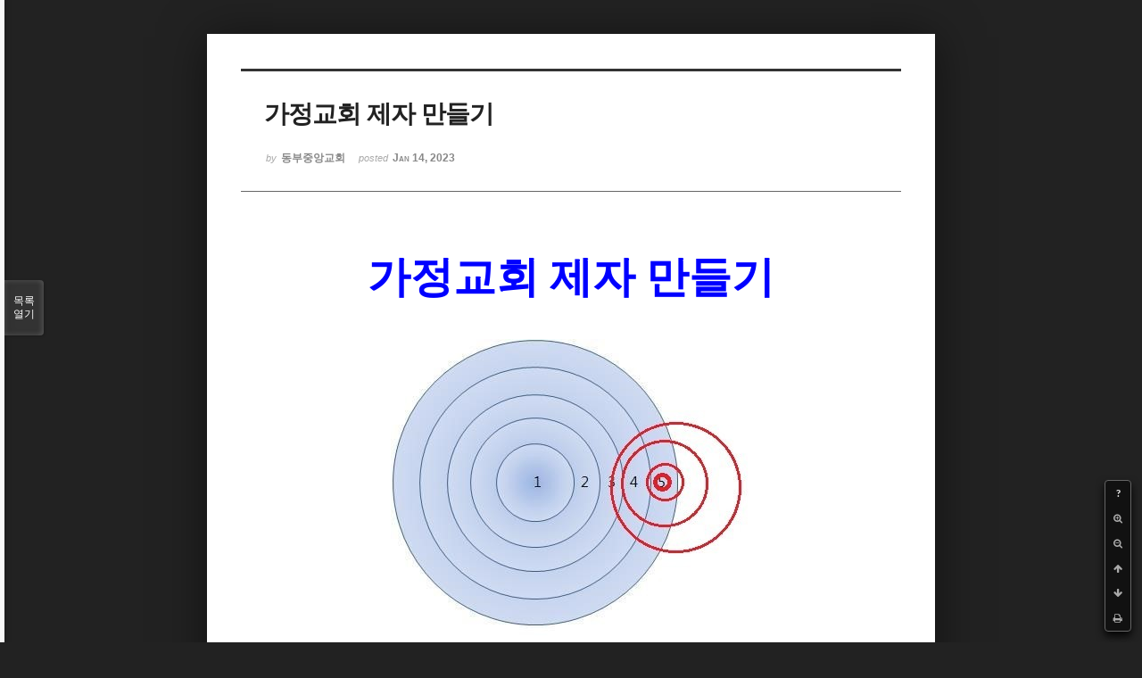

--- FILE ---
content_type: text/html; charset=UTF-8
request_url: http://dbbaptist.dothome.co.kr/xe/index.php?document_srl=69859&mid=column&listStyle=viewer&page=2
body_size: 5943
content:
<!DOCTYPE html>
<html lang="ko">
<head>
<!-- META -->
<meta charset="utf-8">
<meta name="Generator" content="XpressEngine">
<meta http-equiv="X-UA-Compatible" content="IE=edge">
<!-- TITLE -->
<title>동부중앙침례교회</title>
<!-- CSS -->
<link rel="stylesheet" href="/xe/common/css/xe.min.css?20190923214246" />
<link rel="stylesheet" href="/xe/common/js/plugins/ui/jquery-ui.min.css?20190923214246" />
<link rel="stylesheet" href="https://maxcdn.bootstrapcdn.com/font-awesome/4.2.0/css/font-awesome.min.css" />
<link rel="stylesheet" href="/xe/modules/board/skins/sketchbook5/css/board.css?20171201022418" />
<!--[if lt IE 9]><link rel="stylesheet" href="/xe/modules/board/skins/sketchbook5/css/ie8.css?20171201022418" />
<![endif]--><link rel="stylesheet" href="/xe/modules/board/skins/sketchbook5/css/print.css?20171201022418" media="print" />
<link rel="stylesheet" href="/xe/modules/board/skins/sketchbook5/css/jquery.mCustomScrollbar.css?20171201022418" />
<link rel="stylesheet" href="/xe/modules/editor/styles/ckeditor_light/style.css?20190923214246" />
<!-- JS -->
<script>
var current_url = "http://dbbaptist.dothome.co.kr/xe/?document_srl=69859&mid=column&listStyle=viewer&page=2";
var request_uri = "http://dbbaptist.dothome.co.kr/xe/";
var current_mid = "column";
var waiting_message = "서버에 요청 중입니다. 잠시만 기다려주세요.";
var ssl_actions = new Array();
var default_url = "http://dbbaptist.dothome.co.kr/xe/";
</script>
<!--[if lt IE 9]><script src="/xe/common/js/jquery-1.x.min.js?20190923214246"></script>
<![endif]--><!--[if gte IE 9]><!--><script src="/xe/common/js/jquery.min.js?20190923214246"></script>
<!--<![endif]--><script src="/xe/common/js/x.min.js?20190923214246"></script>
<script src="/xe/common/js/xe.min.js?20190923214246"></script>
<script src="/xe/modules/board/tpl/js/board.min.js?20190923214246"></script>
<!-- RSS -->
<!-- ICON -->


<meta name="viewport" content="width=device-width, initial-scale=1, minimum-scale=1, maximum-scale=1, user-scalable=yes, target-densitydpi=medium-dpi" />
<link rel="canonical" href="http://dbbaptist.dothome.co.kr/xe/index.php?mid=column&amp;document_srl=69859" />
<meta name="description" content="가정교회 제자 만들기 제자 훈련이란 문자 그대로 예수님의 제자가 되도록 훈련시키는 것입니다. 성경에는 두 가지 제자 훈련이 있습니다. &amp;lsquo;복음서적 제자훈련&amp;rsquo;은 복음서에 기록된 예수님의 제자훈련 방식입니다. 핵심에는 카리스마 있는 개인이 있고, 동심원을 그리듯이 제자들을 키워냅니다. 예수님의 경우에는 예수님이 핵심이고, 첫 동심원에 베드로, 요한, 야고보가 ..." />
<meta property="og:locale" content="ko_KR" />
<meta property="og:type" content="article" />
<meta property="og:url" content="http://dbbaptist.dothome.co.kr/xe/index.php?mid=column&amp;document_srl=69859" />
<meta property="og:title" content="칼럼 - 가정교회 제자 만들기" />
<meta property="og:description" content="가정교회 제자 만들기 제자 훈련이란 문자 그대로 예수님의 제자가 되도록 훈련시키는 것입니다. 성경에는 두 가지 제자 훈련이 있습니다. &amp;lsquo;복음서적 제자훈련&amp;rsquo;은 복음서에 기록된 예수님의 제자훈련 방식입니다. 핵심에는 카리스마 있는 개인이 있고, 동심원을 그리듯이 제자들을 키워냅니다. 예수님의 경우에는 예수님이 핵심이고, 첫 동심원에 베드로, 요한, 야고보가 ..." />
<meta property="article:published_time" content="2023-01-14T17:58:19+09:00" />
<meta property="article:modified_time" content="2023-01-14T18:09:48+09:00" />
<meta property="og:image" content="http://dbbaptist.dothome.co.kr/xe/./files/attach/images/149/859/069/c0d738b842d65584f270d51fdaae17b4.jpg" />
<meta property="og:image:width" content="405" />
<meta property="og:image:height" content="333" />
<script type="text/javascript">if (!(location.host=='dbbaptist.dothome.co.kr')){window.location='http://dbbaptist.dothome.co.kr'+location.pathname+location.search}</script>
<style data-id="bdCss">
.bd em,.bd .color{color:#333333;}
.bd .shadow{text-shadow:1px 1px 1px ;}
.bd .bolder{color:#333333;text-shadow:2px 2px 4px ;}
.bd .bg_color{background-color:#333333;}
.bd .bg_f_color{background-color:#333333;background:-webkit-linear-gradient(#FFF -50%,#333333 50%);background:linear-gradient(to bottom,#FFF -50%,#333333 50%);}
.bd .border_color{border-color:#333333;}
.bd .bx_shadow{box-shadow:0 0 2px ;}
.viewer_with.on:before{background-color:#333333;box-shadow:0 0 2px #333333;}
.bd_zine.zine li:first-child,.bd_tb_lst.common_notice tr:first-child td{margin-top:2px;border-top:1px solid #DDD}
.bd_zine .info b,.bd_zine .info a{color:;}
.bd_zine.card h3{color:#333333;}
</style>
<style>
body,input,textarea,select,button,table{font-family:;}
#viewer .rd_trb,#viewer #trackback{display:none}
</style><script>
//<![CDATA[
xe.current_lang = "ko";
xe.cmd_find = "찾기";
xe.cmd_cancel = "취소";
xe.cmd_confirm = "확인";
xe.msg_no_root = "루트는 선택 할 수 없습니다.";
xe.msg_no_shortcut = "바로가기는 선택 할 수 없습니다.";
xe.msg_select_menu = "대상 메뉴 선택";
//]]>
</script>
</head>
<body class="viewer_blk">
<!--#JSPLUGIN:ui--><script>//<![CDATA[
var lang_type = "ko";
var bdLogin = "로그인 하시겠습니까?@/xe/index.php?document_srl=69859&mid=column&listStyle=viewer&page=2&act=dispMemberLoginForm";
jQuery(function($){
	board('#bd_149_69859');
});
//]]></script>

<div id="viewer" class="white viewer_style rd_nav_blk">
	<div id="bd_149_69859" class="bd clear   hover_effect" data-default_style="viewer" data-bdFilesType="" data-bdNavSide="N" style="max-width:px">
		<div id="rd_ie" class="ie8_only"><i class="tl"></i><i class="tc"></i><i class="tr"></i><i class="ml"></i><i class="mr"></i><i class="bl"></i><i class="bc"></i><i class="br"></i></div>
		<div class="rd rd_nav_style2 clear" style="padding:;" data-docSrl="69859">
	
	<div class="rd_hd clear" style="">
		
				
		<div class="blog v" style="text-align:;;">
			<div class="top_area ngeb np_18px" style="text-align:">
															</div>
			<h1 class="font ngeb" style=";-webkit-animation-name:rd_h1_v;-moz-animation-name:rd_h1_v;animation-name:rd_h1_v;">가정교회 제자 만들기</h1>						<div class="btm_area ngeb np_18px" style="text-align:"> 
								<span><small>by </small><b>동부중앙교회</b></span>				<span title="2023.01.14 17:58"><small>posted </small><b class="date">Jan 14, 2023</b></span>															</div>
		</div>		
				
				
				
				
				<div class="rd_nav_side">
			<div class="rd_nav img_tx fr m_btn_wrp">
		<div class="help bubble left m_no">
		<a class="text" href="#" onclick="jQuery(this).next().fadeToggle();return false;">?</a>
		<div class="wrp">
			<div class="speech">
				<h4>단축키</h4>
				<p><strong><i class="fa fa-long-arrow-left"></i><span class="blind">Prev</span></strong>이전 문서</p>
				<p><strong><i class="fa fa-long-arrow-right"></i><span class="blind">Next</span></strong>다음 문서</p>
				<p><strong>ESC</strong>닫기</p>			</div>
			<i class="edge"></i>
			<i class="ie8_only bl"></i><i class="ie8_only br"></i>
		</div>
	</div>	<a class="tg_btn2 bubble m_no" href="#" data-href=".bd_font_select" title="글꼴 선택"><strong>가</strong><i class="arrow down"></i></a>	<a class="font_plus bubble" href="#" title="크게"><i class="fa fa-search-plus"></i><b class="tx">크게</b></a>
	<a class="font_minus bubble" href="#" title="작게"><i class="fa fa-search-minus"></i><b class="tx">작게</b></a>
			<a class="back_to bubble m_no" href="#bd_149_69859" title="위로"><i class="fa fa-arrow-up"></i><b class="tx">위로</b></a>
	<a class="back_to bubble m_no" href="#rd_end_69859" title="(목록) 아래로"><i class="fa fa-arrow-down"></i><b class="tx">아래로</b></a>
	<a class="comment back_to bubble if_viewer m_no" href="#69859_comment" title="댓글로 가기"><i class="fa fa-comment"></i><b class="tx">댓글로 가기</b></a>
	<a class="print_doc bubble m_no this" href="/xe/index.php?document_srl=69859&amp;mid=column&amp;listStyle=viewer&amp;page=2" title="인쇄"><i class="fa fa-print"></i><b class="tx">인쇄</b></a>			</div>		</div>			</div>
	
		
	<div class="rd_body clear">
		
				
				
				<article><!--BeforeDocument(69859,4)--><div class="document_69859_4 xe_content"><p class="0" style="margin-bottom:5.0pt;text-align:center;word-break:keep-all;mso-pagination:none;text-autospace:none;mso-padding-alt:0pt 0pt 0pt 0pt;"><span style="font-size:48px;"><span style="font-family: 다음_Regular; font-weight: bold; color: rgb(0, 0, 255);">가정교회 제자 만들기</span></span></p>

<p class="0" style="margin-bottom:5.0pt;text-align:center;word-break:keep-all;mso-pagination:none;text-autospace:none;mso-padding-alt:0pt 0pt 0pt 0pt;">&nbsp;</p>

<p class="0" style="margin-bottom:5.0pt;text-align:center;word-break:keep-all;mso-pagination:none;text-autospace:none;mso-padding-alt:0pt 0pt 0pt 0pt;"><img src="http://dbbaptist.dothome.co.kr/xe/files/attach/images/149/859/069/c0d738b842d65584f270d51fdaae17b4.jpg" alt="common8TPEMCK4.jpg" style="" /></p>

<p>&nbsp;</p>

<p class="0" style="line-height:180%;margin-bottom:5.0pt;mso-pagination:none;text-autospace:none;mso-padding-alt:0pt 0pt 0pt 0pt;"><span style="font-size:16px;"><span style="font-family: 다음_Regular; letter-spacing: -0.2pt;">&nbsp; 제자 훈련이란 문자 그대로 예수님의 제자가 되도록 훈련시키는 것입니다</span><span lang="EN-US" style="letter-spacing: -0.2pt;">. </span><span style="font-family: 다음_Regular; letter-spacing: -0.2pt;">성경에는 두 가지 제자 훈련이 있습니다</span><span lang="EN-US" style="letter-spacing: -0.2pt;">. </span></span></p>

<p class="0" style="line-height:180%;mso-pagination:none;text-autospace:none;mso-padding-alt:0pt 0pt 0pt 0pt;mso-font-width:98%;letter-spacing:-0.2pt;font-size:16.0pt;"><span style="font-size:16px;"><span style="letter-spacing: -0.2pt;"><!--[endif]-->&nbsp;<!--[if !supportEmptyParas]--></span></span><span style="mso-fareast-font-family:다음_Regular;mso-font-width:98%;letter-spacing:-0.2pt;font-size:16.0pt;"><o:p></o:p></span></p>

<p class="0" style="line-height:180%;mso-pagination:none;text-autospace:none;mso-padding-alt:0pt 0pt 0pt 0pt;"><span style="font-size:16px;"><span lang="EN-US" style="letter-spacing: -0.2pt;">&nbsp; &lsquo;</span><span style="font-family: 다음_Regular; letter-spacing: -0.2pt;">복음서적 제자훈련</span><span lang="EN-US" style="letter-spacing: -0.2pt;">&rsquo;</span><span style="font-family: 다음_Regular; letter-spacing: -0.2pt;">은 복음서에 기록된 예수님의 제자훈련 방식입니다</span><span lang="EN-US" style="letter-spacing: -0.2pt;">. </span><span style="font-family: 다음_Regular; letter-spacing: -0.2pt;">핵심에는 카리스마 있는 개인이 있고</span><span lang="EN-US" style="letter-spacing: -0.2pt;">, </span><span style="font-family: 다음_Regular; letter-spacing: -0.2pt;">동심원을 그리듯이 제자들을 키워냅니다</span><span lang="EN-US" style="letter-spacing: -0.2pt;">. </span><span style="font-family: 다음_Regular; letter-spacing: -0.2pt;">예수님의 경우에는 예수님이 핵심이고</span><span lang="EN-US" style="letter-spacing: -0.2pt;">, </span><span style="font-family: 다음_Regular; letter-spacing: -0.2pt;">첫 동심원에 베드로</span><span lang="EN-US" style="letter-spacing: -0.2pt;">, </span><span style="font-family: 다음_Regular; letter-spacing: -0.2pt;">요한</span><span lang="EN-US" style="letter-spacing: -0.2pt;">, </span><span style="font-family: 다음_Regular; letter-spacing: -0.2pt;">야고보가 속해 있고</span><span lang="EN-US" style="letter-spacing: -0.2pt;">, </span><span style="font-family: 다음_Regular; letter-spacing: -0.2pt;">다음 동심원에 나머지 열두 사도</span><span lang="EN-US" style="letter-spacing: -0.2pt;">, </span><span style="font-family: 다음_Regular; letter-spacing: -0.2pt;">다음 동심원에 전도 여행에 보냄 받은 </span><span lang="EN-US" style="letter-spacing: -0.2pt;">72</span><span style="font-family: 다음_Regular; letter-spacing: -0.2pt;">명의 제자가</span><span lang="EN-US" style="letter-spacing: -0.2pt;">[</span><span style="font-family: 다음_Regular; letter-spacing: -0.2pt;">누가 </span><span lang="EN-US" style="letter-spacing: -0.2pt;">10:1] </span><span style="font-family: 다음_Regular; letter-spacing: -0.2pt;">속해 있습니다</span><span lang="EN-US" style="letter-spacing: -0.2pt;">. </span><span style="font-family: 다음_Regular; letter-spacing: -0.2pt;">이 제자 훈련 방법에는 누가 누구의 제자인지가 분명하고</span><span lang="EN-US" style="letter-spacing: -0.2pt;">, </span><span style="font-family: 다음_Regular; letter-spacing: -0.2pt;">제자 계보를 그릴 수 있습니다</span><span lang="EN-US" style="letter-spacing: -0.2pt;">. </span><span style="font-family: 다음_Regular; letter-spacing: -0.2pt;">대학생 선교 단체에서 많이 사용되고 있는 훈련 방식입니다</span><span lang="EN-US" style="letter-spacing: -0.2pt;">. </span></span></p>

<p class="0" style="line-height:180%;mso-pagination:none;text-autospace:none;mso-padding-alt:0pt 0pt 0pt 0pt;mso-font-width:98%;letter-spacing:-0.2pt;font-size:16.0pt;"><span style="font-size:16px;"><span style="letter-spacing: -0.2pt;"><!--[endif]-->&nbsp;<!--[if !supportEmptyParas]--></span></span><span style="mso-fareast-font-family:다음_Regular;mso-font-width:98%;letter-spacing:-0.2pt;font-size:16.0pt;"><o:p></o:p></span></p>

<p class="0" style="line-height:180%;mso-pagination:none;text-autospace:none;mso-padding-alt:0pt 0pt 0pt 0pt;"><span style="font-size:16px;"><span lang="EN-US" style="letter-spacing: -0.2pt;">&nbsp;&nbsp;&lsquo;</span><span style="font-family: 다음_Regular; letter-spacing: -0.2pt;">사도행전적 제자 훈련</span><span lang="EN-US" style="letter-spacing: -0.2pt;">&rsquo;</span><span style="font-family: 다음_Regular; letter-spacing: -0.2pt;">의 핵심에는 교회가 있습니다</span><span lang="EN-US" style="letter-spacing: -0.2pt;">. </span><span style="font-family: 다음_Regular; letter-spacing: -0.2pt;">개인이 제자를 만들어내지 않고 교회가 제자를 만들어냅니다</span><span lang="EN-US" style="letter-spacing: -0.2pt;">. </span><span style="font-family: 다음_Regular; letter-spacing: -0.2pt;">이것이 초대 교회의 제자 훈련 방식입니다</span><span lang="EN-US" style="letter-spacing: -0.2pt;">. </span><span style="font-family: 다음_Regular; letter-spacing: -0.2pt;">복음서와 사도행전에 등장하는 제자라는 단어가 서신서에 등장하지 않는 이유는</span><span lang="EN-US" style="letter-spacing: -0.2pt;">, </span><span style="font-family: 다음_Regular; letter-spacing: -0.2pt;">예수님이 지상에 계실 때에는 복음서적인 제자 훈련 방식이 사용되었지만</span><span lang="EN-US" style="letter-spacing: -0.2pt;">, </span><span style="font-family: 다음_Regular; letter-spacing: -0.2pt;">부활하시고</span><span lang="EN-US" style="letter-spacing: -0.2pt;">, </span><span style="font-family: 다음_Regular; letter-spacing: -0.2pt;">승천하시고</span><span lang="EN-US" style="letter-spacing: -0.2pt;">, </span><span style="font-family: 다음_Regular; letter-spacing: -0.2pt;">성령을 보내서 교회를 시작한 후에는</span><span lang="EN-US" style="letter-spacing: -0.2pt;">, </span><span style="font-family: 다음_Regular; letter-spacing: -0.2pt;">사도행전적인 제자 훈련 방식이 사용되었기 때문이라고 생각합니다</span><span lang="EN-US" style="letter-spacing: -0.2pt;">.</span></span></p>

<p class="0" style="line-height:180%;mso-pagination:none;text-autospace:none;mso-padding-alt:0pt 0pt 0pt 0pt;mso-font-width:98%;letter-spacing:-0.2pt;font-size:16.0pt;"><span style="font-size:16px;"><span style="letter-spacing: -0.2pt;"><!--[endif]-->&nbsp;<!--[if !supportEmptyParas]--></span></span><span style="mso-fareast-font-family:다음_Regular;mso-font-width:98%;letter-spacing:-0.2pt;font-size:16.0pt;"><o:p></o:p></span></p>

<p class="0" style="line-height:180%;mso-pagination:none;text-autospace:none;mso-padding-alt:0pt 0pt 0pt 0pt;"><span style="font-size:16px;"><span style="font-family: 다음_Regular; letter-spacing: -0.2pt;">&nbsp; 가정교회에서는 사도행전적 제자 훈련을 사용하고 있습니다</span><span lang="EN-US" style="letter-spacing: -0.2pt;">. </span><span style="font-family: 다음_Regular; letter-spacing: -0.2pt;">예를 들어</span><span lang="EN-US" style="letter-spacing: -0.2pt;">, </span><span style="font-family: 다음_Regular; letter-spacing: -0.2pt;">비신자들은 목장 식구들에 의하여 목장에 초청을 받습니다</span><span lang="EN-US" style="letter-spacing: -0.2pt;">. </span><span style="font-family: 다음_Regular; letter-spacing: -0.2pt;">목장에서 목자 목녀의 섬김을 받으면서 교회에 대한 거부감과 오해가 사라지고 신앙생활에 관심이 생깁니다</span><span lang="EN-US" style="letter-spacing: -0.2pt;">. </span><span style="font-family: 다음_Regular; letter-spacing: -0.2pt;">담임 목사가 인도하는 </span><span lang="EN-US" style="letter-spacing: -0.2pt;">&lsquo;</span><span style="font-family: 다음_Regular; letter-spacing: -0.2pt;">생명의 삶</span><span lang="EN-US" style="letter-spacing: -0.2pt;">&rsquo;</span><span style="font-family: 다음_Regular; letter-spacing: -0.2pt;">이라는 기초 성경공부를 수강하며 복음을 깨닫고 예수님을 영접합니다</span><span lang="EN-US" style="letter-spacing: -0.2pt;">. </span><span style="font-family: 다음_Regular; letter-spacing: -0.2pt;">다양한 교사들이 인도하는 성경 공부를 통해 양육을 받습니다</span><span lang="EN-US" style="letter-spacing: -0.2pt;">. </span><span style="font-family: 다음_Regular; letter-spacing: -0.2pt;">그렇기 때문에 어떤 특정인의 제자라고 말할 수가 없습니다</span><span lang="EN-US" style="letter-spacing: -0.2pt;">. </span><span style="font-family: 다음_Regular; letter-spacing: -0.2pt;">교회의 제자입니다</span><span lang="EN-US" style="letter-spacing: -0.2pt;">. </span></span></p>

<p class="0" style="line-height:180%;mso-pagination:none;text-autospace:none;mso-padding-alt:0pt 0pt 0pt 0pt;mso-font-width:98%;letter-spacing:-0.2pt;font-size:16.0pt;"><span style="font-size:16px;"><span style="letter-spacing: -0.2pt;"><!--[endif]-->&nbsp;<!--[if !supportEmptyParas]--></span></span><span style="mso-fareast-font-family:다음_Regular;mso-font-width:98%;letter-spacing:-0.2pt;font-size:16.0pt;"><o:p></o:p></span></p>

<p class="0" style="line-height:180%;mso-pagination:none;text-autospace:none;mso-padding-alt:0pt 0pt 0pt 0pt;"><span style="font-size:16px;"><span style="font-family: 다음_Regular; letter-spacing: -0.2pt;">&nbsp; 복음서적인 제자 훈련을 교회에 도입하여 어느 정도의 열매를 맛보는 목회자들이 있습니다</span><span lang="EN-US" style="letter-spacing: -0.2pt;">. </span><span style="font-family: 다음_Regular; letter-spacing: -0.2pt;">그러나 소수의 엘리트들을 제자로 만들수 있을지 모르지만</span><span lang="EN-US" style="letter-spacing: -0.2pt;">, </span><span style="font-family: 다음_Regular; letter-spacing: -0.2pt;">교인 전체를 제자로 만들지는 못합니다</span><span lang="EN-US" style="letter-spacing: -0.2pt;">. </span><span style="font-family: 다음_Regular; letter-spacing: -0.2pt;">모든 성도를 제자로 만들려면 사도행전적인 제자 훈련 방법을 사용해야 합니다</span><span lang="EN-US" style="letter-spacing: -0.2pt;">. </span><span style="font-family: 다음_Regular; letter-spacing: -0.2pt;">이는 주님께서 당신의 삶을 보여주심으로 제자를 삼으셨다면 가정교회는 서로에게 그리스도의 모습을 보여줌으로 제자 삼는 것입니다</span><span lang="EN-US" style="letter-spacing: -0.2pt;">.(</span><span style="font-family: 다음_Regular; letter-spacing: -0.2pt;">물론 목자가 그 중심에 있는 것도 사실</span><span lang="EN-US" style="letter-spacing: -0.2pt;">)</span></span></p>

<p class="0" style="line-height:127%;mso-pagination:none;text-autospace:none;mso-padding-alt:0pt 0pt 0pt 0pt;mso-font-width:98%;letter-spacing:-0.2pt;font-size:16.0pt;"><span style="font-size:16px;"><span style="letter-spacing: -0.2pt;"><!--[endif]-->&nbsp;<!--[if !supportEmptyParas]--></span></span><span style="mso-fareast-font-family:다음_Regular;mso-font-width:98%;letter-spacing:-0.2pt;font-size:16.0pt;"><o:p></o:p></span></p>

<p class="0" style="line-height:127%;mso-pagination:none;text-autospace:none;mso-padding-alt:0pt 0pt 0pt 0pt;mso-font-width:98%;letter-spacing:-0.2pt;font-size:16.0pt;"><span style="font-size:16px;"><span style="letter-spacing: -0.2pt;"><!--[endif]-->&nbsp;<!--[if !supportEmptyParas]--></span></span><span style="mso-fareast-font-family:다음_Regular;mso-font-width:98%;letter-spacing:-0.2pt;font-size:16.0pt;"><o:p></o:p></span></p>

<p class="0" style="line-height:127%;mso-pagination:none;text-autospace:none;mso-padding-alt:0pt 0pt 0pt 0pt;mso-font-width:98%;letter-spacing:-0.2pt;font-size:16.0pt;"><span style="font-size:16px;"><span style="letter-spacing: -0.2pt;"><!--[endif]-->&nbsp;<!--[if !supportEmptyParas]--></span></span><span style="mso-fareast-font-family:다음_Regular;mso-font-width:98%;letter-spacing:-0.2pt;font-size:16.0pt;"><o:p></o:p></span></p>

<p class="0" style="line-height:127%;mso-pagination:none;text-autospace:none;mso-padding-alt:0pt 0pt 0pt 0pt;mso-font-width:98%;letter-spacing:-0.2pt;font-size:16.0pt;"><span style="font-size:16px;"><span style="letter-spacing: -0.2pt;"><!--[endif]-->&nbsp;<!--[if !supportEmptyParas]--></span></span><span style="mso-fareast-font-family:다음_Regular;mso-font-width:98%;letter-spacing:-0.2pt;font-size:16.0pt;"><o:p></o:p></span></p>

<p class="0" style="line-height:127%;text-align:center;word-break:keep-all;mso-pagination:none;text-autospace:none;mso-padding-alt:0pt 0pt 0pt 0pt;"><span style="font-size:16px;"><span lang="EN-US" style="letter-spacing: -0.2pt;">&nbsp; &nbsp; &nbsp; &nbsp; &nbsp; &nbsp; &nbsp; &nbsp; &nbsp; &nbsp; &nbsp; &nbsp; &nbsp; &nbsp; &nbsp; &nbsp; &nbsp; &nbsp; &nbsp; &nbsp; &nbsp; &nbsp; &nbsp; &nbsp; &nbsp; &nbsp; &nbsp; &nbsp; &nbsp; &nbsp; &nbsp; &nbsp; &nbsp; &nbsp; &nbsp; &nbsp; - </span><span style="font-family: 다음_Regular; letter-spacing: -0.2pt;">최영기 목사</span></span></p>

<p class="0" style="line-height:127%;mso-pagination:none;text-autospace:none;mso-padding-alt:0pt 0pt 0pt 0pt;mso-font-width:98%;letter-spacing:-0.2pt;font-size:16.0pt;"><span style="font-size:16px;"><span style="letter-spacing: -0.2pt;"><!--[endif]-->&nbsp;<!--[if !supportEmptyParas]--> </span></span><span style="mso-fareast-font-family:다음_Regular;mso-font-width:98%;letter-spacing:-0.2pt;font-size:16.0pt;"><o:p></o:p></span></p>

<p><span style="font-size: 16px;">&nbsp; &nbsp; &nbsp; &nbsp; &nbsp; &nbsp; &nbsp; &nbsp; &nbsp; &nbsp; &nbsp; &nbsp; &nbsp; &nbsp; &nbsp; &nbsp; &nbsp; &nbsp; &nbsp; &nbsp; &nbsp; &nbsp; &nbsp; &nbsp; &nbsp; &nbsp; &nbsp; &nbsp; &nbsp; &nbsp; &nbsp; &nbsp; &nbsp; &nbsp; &nbsp; &nbsp; &nbsp; &nbsp; &nbsp; &nbsp; &nbsp; &nbsp; &nbsp; &nbsp; &nbsp; &nbsp; &nbsp; &nbsp; &nbsp;</span></p></div><!--AfterDocument(69859,4)--></article>
				
					</div>
	
	<div class="rd_ft">
		
				
		<div class="bd_prev_next clear">
					</div>		
				
						
				
		<div class="rd_ft_nav clear">
						
						
						<div class="rd_nav img_tx fr m_btn_wrp">
				<a class="back_to bubble m_no" href="#bd_149_69859" title="위로"><i class="fa fa-arrow-up"></i><b class="tx">위로</b></a>
	<a class="back_to bubble m_no" href="#rd_end_69859" title="(목록) 아래로"><i class="fa fa-arrow-down"></i><b class="tx">아래로</b></a>
	<a class="comment back_to bubble if_viewer m_no" href="#69859_comment" title="댓글로 가기"><i class="fa fa-comment"></i><b class="tx">댓글로 가기</b></a>
	<a class="print_doc bubble m_no this" href="/xe/index.php?document_srl=69859&amp;mid=column&amp;listStyle=viewer&amp;page=2" title="인쇄"><i class="fa fa-print"></i><b class="tx">인쇄</b></a>			</div>					</div>
	</div>
	
		
	</div>
<hr id="rd_end_69859" class="rd_end clear" />		<div id="viewer_lst" class="">
			<button type="button" id="viewer_lst_tg" class="ngeb bg_color">목록<br /><span class="tx_open">열기</span><span class="tx_close">닫기</span></button>
			<h3 class="ui_font">Articles</h3>
			<div id="viewer_lst_scroll">
				<ul>
					<li>
						<a class="clear" href="/xe/index.php?document_srl=79548&amp;mid=column&amp;listStyle=viewer&amp;page=2">
							<span class="tmb"><img src="http://dbbaptist.dothome.co.kr/xe/files/thumbnails/548/079/90x90.crop.jpg?20251025151917" alt="" /></span>							<span class="tl">계속 찾아 떠나라</span>
							<span class="meta"><strong></strong>2025.10.25 15:19</span>
						</a>
					</li><li>
						<a class="clear" href="/xe/index.php?document_srl=79421&amp;mid=column&amp;listStyle=viewer&amp;page=2">
							<span class="tmb"><img src="http://dbbaptist.dothome.co.kr/xe/files/thumbnails/421/079/90x90.crop.jpg?20251018155728" alt="" /></span>							<span class="tl">기도는 만남인가, 간구인가</span>
							<span class="meta"><strong></strong>2025.10.18 15:57</span>
						</a>
					</li><li>
						<a class="clear" href="/xe/index.php?document_srl=79303&amp;mid=column&amp;listStyle=viewer&amp;page=2">
							<span class="tmb"><img src="http://dbbaptist.dothome.co.kr/xe/files/thumbnails/303/079/90x90.crop.jpg?20251010184352" alt="" /></span>							<span class="tl">나를 변화시키는 신앙</span>
							<span class="meta"><strong></strong>2025.10.10 18:43</span>
						</a>
					</li><li>
						<a class="clear" href="/xe/index.php?document_srl=79167&amp;mid=column&amp;listStyle=viewer&amp;page=2">
							<span class="tmb"><img src="http://dbbaptist.dothome.co.kr/xe/files/thumbnails/167/079/90x90.crop.jpg?20251003231131" alt="" /></span>							<span class="tl">세상을 위한 기도문</span>
							<span class="meta"><strong></strong>2025.10.03 23:11</span>
						</a>
					</li><li>
						<a class="clear" href="/xe/index.php?document_srl=79120&amp;mid=column&amp;listStyle=viewer&amp;page=2">
							<span class="tmb"><img src="http://dbbaptist.dothome.co.kr/xe/files/thumbnails/120/079/90x90.crop.jpg?20250926230042" alt="" /></span>							<span class="tl">공감 능력</span>
							<span class="meta"><strong></strong>2025.09.26 22:59</span>
						</a>
					</li><li>
						<a class="clear" href="/xe/index.php?document_srl=79076&amp;mid=column&amp;listStyle=viewer&amp;page=2">
							<span class="tmb"><img src="http://dbbaptist.dothome.co.kr/xe/files/thumbnails/076/079/90x90.crop.jpg?20250920114040" alt="" /></span>							<span class="tl">하나님의 뜻을 찾을 때</span>
							<span class="meta"><strong></strong>2025.09.20 11:40</span>
						</a>
					</li><li>
						<a class="clear" href="/xe/index.php?document_srl=79027&amp;mid=column&amp;listStyle=viewer&amp;page=2">
							<span class="tmb"><img src="http://dbbaptist.dothome.co.kr/xe/files/thumbnails/027/079/90x90.crop.jpg?20250913144034" alt="" /></span>							<span class="tl">각자 마음에 정한 대로</span>
							<span class="meta"><strong></strong>2025.09.13 14:40</span>
						</a>
					</li><li>
						<a class="clear" href="/xe/index.php?document_srl=78986&amp;mid=column&amp;listStyle=viewer&amp;page=2">
							<span class="tmb"><img src="http://dbbaptist.dothome.co.kr/xe/files/thumbnails/986/078/90x90.crop.jpg?20250906171455" alt="" /></span>							<span class="tl">고난이 주는 유익(2)</span>
							<span class="meta"><strong></strong>2025.09.06 17:14</span>
						</a>
					</li><li>
						<a class="clear" href="/xe/index.php?document_srl=78894&amp;mid=column&amp;listStyle=viewer&amp;page=2">
							<span class="tmb"><img src="http://dbbaptist.dothome.co.kr/xe/files/thumbnails/894/078/90x90.crop.jpg?20250823124553" alt="" /></span>							<span class="tl">고난과 삶의 전환점</span>
							<span class="meta"><strong></strong>2025.08.23 12:45</span>
						</a>
					</li><li>
						<a class="clear" href="/xe/index.php?document_srl=78852&amp;mid=column&amp;listStyle=viewer&amp;page=2">
							<span class="tmb"><img src="http://dbbaptist.dothome.co.kr/xe/files/thumbnails/852/078/90x90.crop.jpg?20250815203200" alt="" /></span>							<span class="tl">감사해야 할 이유</span>
							<span class="meta"><strong></strong>2025.08.15 20:32</span>
						</a>
					</li>				</ul>
			</div>
			<div id="viewer_pn" class="bd_pg clear">
								 
				<a href="/xe/index.php?document_srl=69859&amp;mid=column&amp;listStyle=viewer&amp;page=1">1</a>								<strong class="this">2</strong> 
												 
				<a href="/xe/index.php?document_srl=69859&amp;mid=column&amp;listStyle=viewer&amp;page=3">3</a>								 
				<a href="/xe/index.php?document_srl=69859&amp;mid=column&amp;listStyle=viewer&amp;page=4">4</a>								 
				<a href="/xe/index.php?document_srl=69859&amp;mid=column&amp;listStyle=viewer&amp;page=5">5</a>								 
				<a href="/xe/index.php?document_srl=69859&amp;mid=column&amp;listStyle=viewer&amp;page=6">6</a>								 
				<a href="/xe/index.php?document_srl=69859&amp;mid=column&amp;listStyle=viewer&amp;page=7">7</a>								 
				<a href="/xe/index.php?document_srl=69859&amp;mid=column&amp;listStyle=viewer&amp;page=8">8</a>								 
				<a href="/xe/index.php?document_srl=69859&amp;mid=column&amp;listStyle=viewer&amp;page=9">9</a>								 
				<a href="/xe/index.php?document_srl=69859&amp;mid=column&amp;listStyle=viewer&amp;page=10">10</a>							</div>			<button type="button" class="tg_close2" onClick="jQuery('#viewer_lst_tg').click();">X</button>
		</div>		</div></div><!-- ETC -->
<div class="wfsr"></div>
<script src="/xe/files/cache/js_filter_compiled/d046d1841b9c79c545b82d3be892699d.ko.compiled.js?20220528160006"></script><script src="/xe/files/cache/js_filter_compiled/1bdc15d63816408b99f674eb6a6ffcea.ko.compiled.js?20220528160006"></script><script src="/xe/files/cache/js_filter_compiled/9b007ee9f2af763bb3d35e4fb16498e9.ko.compiled.js?20220528160006"></script><script src="/xe/addons/autolink/autolink.js?20190923214246"></script><script src="/xe/common/js/plugins/ui/jquery-ui.min.js?20190923214246"></script><script src="/xe/common/js/plugins/ui/jquery.ui.datepicker-ko.js?20190923214246"></script><script src="/xe/modules/board/skins/sketchbook5/js/imagesloaded.pkgd.min.js?20171201022418"></script><script src="/xe/modules/board/skins/sketchbook5/js/jquery.cookie.js?20171201022418"></script><script src="/xe/modules/editor/skins/xpresseditor/js/xe_textarea.min.js?20190923214246"></script><script src="/xe/modules/board/skins/sketchbook5/js/jquery.autogrowtextarea.min.js?20171201022418"></script><script src="/xe/modules/board/skins/sketchbook5/js/board.js?20171201022418"></script><script src="/xe/modules/board/skins/sketchbook5/js/viewer.js?20171201022418"></script><script src="/xe/modules/board/skins/sketchbook5/js/jquery.mousewheel.min.js?20171201022418"></script><script src="/xe/modules/board/skins/sketchbook5/js/jquery.mCustomScrollbar.min.js?20171201022418"></script></body>
</html>
